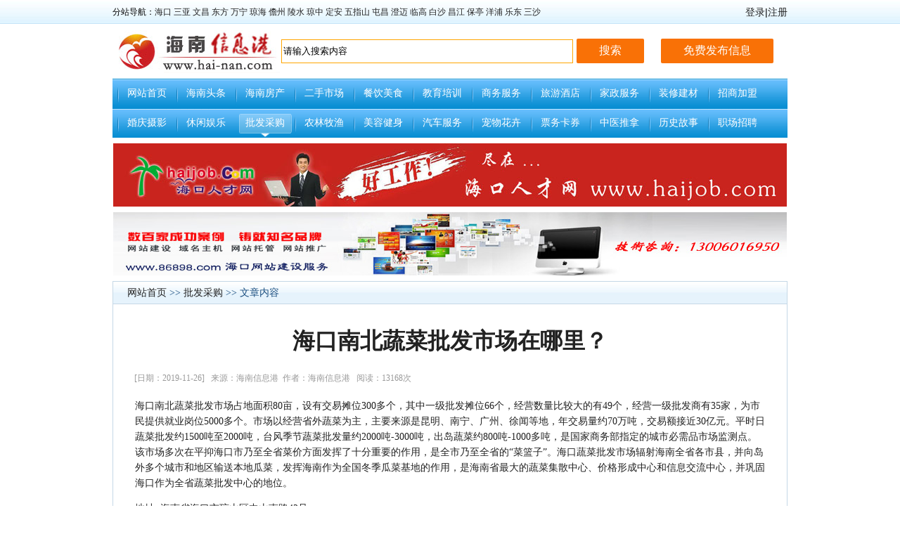

--- FILE ---
content_type: text/html
request_url: http://www.hai-nan.com/show.asp?id=201
body_size: 4954
content:

<!DOCTYPE html PUBLIC "-//W3C//DTD XHTML 1.0 Transitional//EN" "http://www.w3.org/TR/xhtml1/DTD/xhtml1-transitional.dtd">
<html xmlns="http://www.w3.org/1999/xhtml">
<head>
<meta http-equiv="Content-Type" content="text/html; charset=gb2312" />
<title>海口南北蔬菜批发市场在哪里？-海南信息港</title>
<meta name="keywords" content="海口南北蔬菜批发市场在哪里？" />
<meta name="description" content="海口南北蔬菜批发市场占地面积80亩，设有交易摊位300多个，其中一级批发摊位66个，经营数量比较大的有49个，经营一级批发商有35家，为市民提供就业岗位5000多个。" />
<link rel="stylesheet" type="text/css" href="themes/v1/style.css">
<script type="text/javascript">if(window.location.toString().indexOf('pref=padindex') != -1){}else{if(/AppleWebKit.*Mobile/i.test(navigator.userAgent) || (/MIDP|SymbianOS|NOKIA|SAMSUNG|LG|NEC|TCL|Alcatel|BIRD|DBTEL|Dopod|PHILIPS|HAIER|LENOVO|MOT-|Nokia|SonyEricsson|SIE-|Amoi|ZTE/.test(navigator.userAgent))){if(window.location.href.indexOf("?mobile")<0){try{if(/Android|Windows Phone|webOS|iPhone|iPod|BlackBerry/i.test(navigator.userAgent)){window.location.href="http://m.hai-nan.com/m/show.asp?id=201";}else if(/iPad/i.test(navigator.userAgent)){}else{}}catch(e){}}}}</script>
<script type="text/javascript" src="js/js.js"></script>
<script type="text/javascript" src="js/ads.js"></script>
</head>

<body>
<div class="topBar">
  <div class="topBar_d">
      <div class="left"><span class="kj">分站导航：<a href="haikou/">海口</a>&nbsp;<a href="sanya/">三亚</a>&nbsp;<a href="wenchang/">文昌</a>&nbsp;<a href="dongfang/">东方</a>&nbsp;<a href="wanning/">万宁</a>&nbsp;<a href="qionghai/">琼海</a>&nbsp;<a href="danzhou/">儋州</a>&nbsp;<a href="lingshui/">陵水</a>&nbsp;<a href="qiongzhong/">琼中</a>&nbsp;<a href="dingan/">定安</a>&nbsp;<a href="wuzhishan/">五指山</a>&nbsp;<a href="tunchang/">屯昌</a>&nbsp;<a href="chengmai/">澄迈</a>&nbsp;<a href="lingao/">临高</a>&nbsp;<a href="baisha/">白沙</a>&nbsp;<a href="changjiang/">昌江</a>&nbsp;<a href="baoting/">保亭</a>&nbsp;<a href="yangpu/">洋浦</a>&nbsp;<a href="ledong/">乐东</a>&nbsp;<a href="sansha/">三沙</a></span>      </div>
      <div class="right">
	  
		<a href="comp/login.asp">登录</a>|<a href="comp/reg.asp">注册</a></div>
		
      <div class="right">

	  </div>
  </div>
</div>

<div class="head_div">
	<div class="left">
    	<div class="logo"><a href="http://www.hai-nan.com/"><img src="./images/logo.jpg" alt="海南信息港" border="0" /></a></div>
   	  <!-- LOGO -->
    </div>
	<div class="right">
      	  <div class="ad1 ad_bg"><form action="./search.asp" method="get">
            <div align="center">
              <input name="q" type="text" class="search" id="q"  onfocus="if(this.value==this.defaultValue){this.value='';}" onBlur="if(this.value==''){this.value=this.defaultValue;}" value="请输入搜索内容" size="50" style="500px; height:30px;border:1px solid orange;" /> 
              <input type="button"  value="搜索" class="button" title="点击搜索" onclick="this.form.submit();" />
            </div>
      	  </form></div><!-- 搜索 -->
     	  <div class="ad_text"><a href="../comp/login.asp" class="button"><font color="#FFFFFF">免费发布信息</font></a></div>
    </div>
</div>
<div class="navbar_div"><!-- 导航 -->
	<div id=navbar>
		<div class=l></div>
		<div class=r></div>
		<div class=m><a href="./">网站首页</a><a href="./list.asp?id=1">海南头条</a><a href="./list.asp?id=11">海南房产</a><a href="./list.asp?id=12">二手市场</a><a href="./list.asp?id=13">餐饮美食</a><a href="./list.asp?id=14">教育培训</a><a href="./list.asp?id=15">商务服务</a><a href="./list.asp?id=16">旅游酒店</a><a href="./list.asp?id=17">家政服务</a><a href="./list.asp?id=18">装修建材</a><a href="./list.asp?id=19">招商加盟</a><a href="./list.asp?id=20">婚庆摄影</a><a href="./list.asp?id=21">休闲娱乐</a><a class="first" href="./list.asp?id=22">批发采购</a><a href="./list.asp?id=23">农林牧渔</a><a href="./list.asp?id=24">美容健身</a><a href="./list.asp?id=25">汽车服务</a><a href="./list.asp?id=26">宠物花卉</a><a href="./list.asp?id=27">票务卡券</a><a href="./list.asp?id=32">中医推拿</a><a href="./list.asp?id=33">历史故事</a><a href="./list.asp?id=34">职场招聘</a>
		</div>
  </div>
</div>
<!-- 中间广告位 -->
<div class="index_ad ad_bg">
<a href="http://www.haijob.com" target="_blank"><img src="ad/haijob.jpg" alt="海口人才网" width="960" height="90" border="0"/></a></div>
<div class="index_ad ad_bg">
<a href="http://www.86898.com" target="_blank"><img src="ad/86898.jpg" alt="海口网站建设" width="960" height="90" border="0"/></a></div>

<div class="list_twidth">
     <!--left-->
      <div class="mframe mR">
   	    <div class=tm>
   	      <div class=tit><SPAN class=tt><a href="./">网站首页</a> &gt;&gt; <a href="./list.asp?id=22">批发采购</a> &gt;&gt; 文章内容</SPAN></div>
   	    </div>
        <div class=wrapper>
        <DIV class=mm id=bodyTd>
     	 <DIV id=printBody style="WORD-BREAK: break-all"> <!--开始-->
     		 <DIV style="TEXT-ALIGN: center">
     			 <H1 class=aTitle>海口南北蔬菜批发市场在哪里？</H1>
     		 </DIV>
		   <div class="luru_c"><span style="float:left;">&nbsp;&nbsp;&nbsp;&nbsp;&nbsp;&nbsp;[日期：2019-11-26] &nbsp; 来源：海南信息港&nbsp; 作者：海南信息港 &nbsp; 阅读：13168次</span></div>
     		 <DIV id=content> <!--主题内容开始-->
      	<p>海口南北蔬菜批发市场占地面积80亩，设有交易摊位300多个，其中一级批发摊位66个，经营数量比较大的有49个，经营一级批发商有35家，为市民提供就业岗位5000多个。市场以经营省外蔬菜为主，主要来源是昆明、南宁、广州、徐闻等地，年交易量约70万吨，交易额接近30亿元。平时日蔬菜批发约1500吨至2000吨，台风季节蔬菜批发量约2000吨-3000吨，出岛蔬菜约800吨-1000多吨，是国家商务部指定的城市必需品市场监测点。该市场多次在平抑海口市乃至全省菜价方面发挥了十分重要的作用，是全市乃至全省的&ldquo;菜篮子&rdquo;。海口蔬菜批发市场辐射海南全省各市县，并向岛外多个城市和地区输送本地瓜菜，发挥海南作为全国冬季瓜菜基地的作用，是海南省最大的蔬菜集散中心、价格形成中心和信息交流中心，并巩固海口作为全省蔬菜批发中心的地位。</p>
<p>地址: 海南省海口市琼山区中山南路42号</p>
<p style="text-align: center;"><img src="/upfiles/image/20191126160103.png" alt="海口南北蔬菜批发市场" /></p>
          </DIV> <!--主题内容结束-->
      </DIV><!--内容结束-->
      <DIV class=nearNews>
     	 <DIV class=prevNews><a href="./show.asp?id=745" >上一篇：三亚免税店在哪里?</a></DIV><DIV class=nextNews><a href="./show.asp?id=200" >下一篇：海口新埠岛海鲜大世界见闻</a></DIV>
		 </DIV>
      </DIV>

     </div>
    <DIV class="mframe mR mt8">
         <div class="style_02_ht tm_1">
		       <div class="style_01_nr">相关评论</div>
	     </div>     
     	 <DIV class=wrapper>
     	 <DIV class="mm box1">
     		 <iframe name="ifr_pl" id="ifr_pl" frameborder="0" width="650" height="100" scrolling="no" src="./inc/plw.asp?id=201"></iframe>
         </DIV>
       </DIV>
     </DIV>
    </div>
    
     <!--right-->
</div>
<table border="0" align="center" cellpadding="0" cellspacing="0">
    <tr>
      <td><script type="text/javascript">
        (function() {
            var s = "_" + Math.random().toString(36).slice(2);
            document.write('<div style="" id="' + s + '"></div>');
            (window.slotbydup = window.slotbydup || []).push({
                id: "u5619274",
                container: s
            });
        })();
</script>
<!-- 多条广告如下脚本只需引入一次 -->
<script type="text/javascript" src="//cpro.baidustatic.com/cpro/ui/c.js" async="async" defer="defer" >
</script></td>
    </tr>
  </table>
  <div class="footer w960">
  <div class="bottom_link"><a href="./about.asp?id=2">关于我们</a> | <a href="./about.asp?id=3">联系方式</a> | <a href="./about.asp?id=10">广告服务</a> | <a href="./about.asp?id=12">免责申明</a> | <a href="./about.asp?id=11">申请友链</a> | <a href="./comp/login.asp">会员中心</a> | <a href="./book.asp">留言交流</a></div>
    <div class="copyright">E-mail：hk089896@qq.com 微信：hk089896<br />
      <br />
<a href="https://beian.miit.gov.cn/" target="_blank">
琼ICP备19004475号-2</a><br />
    Copyright&nbsp;&copy;&nbsp;2026&nbsp;www.hai-nan.com/&nbsp;All Rights Reserved <br />
    特别说明：本站所有资源转载自互联网，我站不承担任何法律责任，如有侵犯您的版权，请及时联hk089896@qq.com，我们将尽快处理。<br />
    <script>
var _hmt = _hmt || [];
(function() {
  var hm = document.createElement("script");
  hm.src = "https://hm.baidu.com/hm.js?87ae4cbcea6e5ae8810200a78a203af5";
  var s = document.getElementsByTagName("script")[0]; 
  s.parentNode.insertBefore(hm, s);
})();
</script></div>
</div>
</body>
</html>

--- FILE ---
content_type: text/html
request_url: http://www.hai-nan.com/inc/plw.asp?id=201
body_size: 770
content:

<!DOCTYPE html PUBLIC "-//W3C//DTD XHTML 1.0 Transitional//EN" "http://www.w3.org/TR/xhtml1/DTD/xhtml1-transitional.dtd">
<html xmlns="http://www.w3.org/1999/xhtml">
<head>
<meta http-equiv="Content-Type" content="text/html; charset=gb2312" />
<title>发表评论</title>
<link rel="stylesheet" type="text/css" href="../images/pl.css">
<script type="text/javascript" src="../js/pl.js"></script>
</head>

<body>
<table width="100%" border="0" cellspacing="0" cellpadding="0" style="table-layout: fixed; word-wrap:break-word;">
  <tr>
    <td><form method="post" action="./pls.asp">
      <textarea name="Content" id="Content"></textarea>
      <br />
      我的名字：
      <input name="UserName" type="text" id="UserName" maxlength="25" />
      <input type="button" name="bntSubmit" id="bntSubmit" value="立即发表" onclick="chk(this.form);" />
      <input name="TableID" type="hidden" id="TableID" value="201" />
      <input name="TypeID" type="hidden" id="TypeID" value="2" />
	  <input name="sID" type="hidden" id="sID" value="483716424" />
    </form>
</td>
  </tr>
</table>
</body>
</html>

--- FILE ---
content_type: text/css
request_url: http://www.hai-nan.com/images/pl.css
body_size: 1047
content:
body{ margin:0px 5px 5px 5px; padding:0px; font-size:12px; line-height:170%; color:#333333;}
form{ margin:5px; padding:0px;}
a{ color:#0055e5;}
#Content{ width:600px; height:60px; margin-bottom:5px;}
#UserName{ width:80px;}
.list{ margin-top:7px; border-top:1px dotted #CCC; padding-top:5px;}
.t{ color:#666666;}
.t strong{ float:right;}
.c { font-size:14px; line-height:170%;}

/*分页*/
.pager {CLEAR: both; PADDING-RIGHT: 5px; PADDING-LEFT: 5px; FONT-SIZE: 12px; PADDING-BOTTOM: 0px; WORD-BREAK: keep-all; PADDING-TOP: 10px; FONT-FAMILY: verdana; HEIGHT: 25px}
.pager UL {	PADDING-RIGHT: 0px; PADDING-LEFT: 0px; PADDING-BOTTOM: 0px; MARGIN: 0px; LINE-HEIGHT: 1.2em; PADDING-TOP: 0px; LIST-STYLE-TYPE: none}
.pager LI {	FLOAT: left; MARGIN: 0px 5px 0px 0px; COLOR: #999}
.pager LI.p_total {	BORDER-RIGHT: #ddd 1px solid; PADDING-RIGHT: 5px; BORDER-TOP: #ddd 1px solid; PADDING-LEFT: 5px; FONT-WEIGHT: bold; BACKGROUND: #fff; PADDING-BOTTOM: 3px; BORDER-LEFT: #ddd 1px solid; COLOR: #3F6EAF; PADDING-TOP: 3px; BORDER-BOTTOM: #ddd 1px solid}
.pager LI.p_current {BORDER-RIGHT: #5D94E0 1px solid; PADDING-RIGHT: 5px; BORDER-TOP: #5D94E0 1px solid; PADDING-LEFT: 5px; BACKGROUND: #5D94E0; PADDING-BOTTOM: 3px; BORDER-LEFT: #5D94E0 1px solid; COLOR: #fff; PADDING-TOP: 3px; BORDER-BOTTOM: #5D94E0 1px solid}
.pager LI.p_nolink {BORDER-RIGHT: #f3f3f3 1px solid; PADDING-RIGHT: 5px; BORDER-TOP: #f3f3f3 1px solid; PADDING-LEFT: 5px; PADDING-BOTTOM: 3px; BORDER-LEFT: #f3f3f3 1px solid; COLOR: #ccc; PADDING-TOP: 3px; BORDER-BOTTOM: #f3f3f3 1px solid}
.pager LI A:link {	BORDER-RIGHT: #ddd 1px solid; PADDING-RIGHT: 5px; BORDER-TOP: #ddd 1px solid; PADDING-LEFT: 5px; BACKGROUND: #fff; FLOAT: left; PADDING-BOTTOM: 3px; BORDER-LEFT: #ddd 1px solid; COLOR: #3F6EAF; PADDING-TOP: 3px; BORDER-BOTTOM: #ddd 1px solid; TEXT-DECORATION: none! important}
.pager LI A:visited {	BORDER-RIGHT: #ddd 1px solid; PADDING-RIGHT: 5px; BORDER-TOP: #ddd 1px solid; PADDING-LEFT: 5px; BACKGROUND: #fff; FLOAT: left; PADDING-BOTTOM: 3px; BORDER-LEFT: #ddd 1px solid; COLOR: #3F6EAF; PADDING-TOP: 3px; BORDER-BOTTOM: #ddd 1px solid; TEXT-DECORATION: none! important}
.pager LI A:hover {	BORDER-LEFT-COLOR: #1E6DBD; BACKGROUND: #D6ECFF; BORDER-BOTTOM-COLOR: #1E6DBD; COLOR: #254D84; BORDER-TOP-COLOR: #1E6DBD; BORDER-RIGHT-COLOR: #1E6DBD}
.pager LI A:active {	BORDER-LEFT-COLOR: #1E6DBD; BACKGROUND: #D6ECFF; BORDER-BOTTOM-COLOR: #1E6DBD; COLOR: #254D84; BORDER-TOP-COLOR: #1E6DBD; BORDER-RIGHT-COLOR: #1E6DBD}
.pager LI INPUT {BORDER-RIGHT: #ddd 1px solid; PADDING-RIGHT: 0px; BORDER-TOP: #ddd 1px solid; PADDING-LEFT: 0px; FONT-SIZE: 12px; BACKGROUND: url(inputBorder.gif); FLOAT: left; PADDING-BOTTOM: 2px; BORDER-LEFT: #ddd 1px solid; WIDTH: 3em; COLOR: #999; PADDING-TOP: 2px; BORDER-BOTTOM: #ddd 1px solid; FONT-FAMILY: verdana; HEIGHT: 1.3em; TEXT-ALIGN: center}

--- FILE ---
content_type: application/javascript
request_url: http://www.hai-nan.com/js/ads.js
body_size: 155
content:
function ok3w_ads(id){
switch(id){
}
}